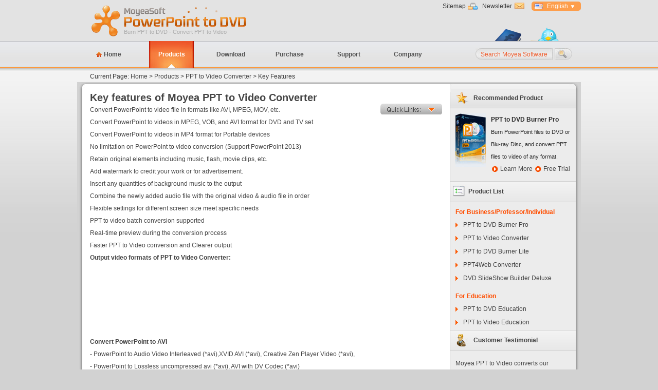

--- FILE ---
content_type: text/html
request_url: https://dvd-ppt-slideshow.com/ppt-to-video/v-key-feature.html
body_size: 5144
content:
<!DOCTYPE html PUBLIC "-//W3C//DTD XHTML 1.0 Transitional//EN" "https://www.w3.org/TR/xhtml1/DTD/xhtml1-transitional.dtd">
<html xmlns="https://www.w3.org/1999/xhtml">
<head>
<script src="/Scripts/jquery.js" type="text/javascript"></script>
<script src="https://199.167.151.66/commonFile/analyse.js" type="text/javascript"></script>
<meta http-equiv="Content-Type" content="text/html; charset=utf-8" />
<title>Moyea PPT to video converter - PowerPoint presentation to video converter key features</title>
<meta name="keywords" content="ppt to video, ppt to dvd, PowerPoint to dvd, convert PowerPoint to dvd, ppt to video, PowerPoint to video, convert ppt to video, convert PowerPoint to video, ppt to video converter, PowerPoint to video converter, PowerPoint to avi, convert PowerPoint to avi, PowerPoint to mpeg, convert PowerPoint to mpeg, PowerPoint to flv, convert PowerPoint to flv">
<meta name="description" content="Moyea ppt to video converter is an easy-to-use tool to convert PowerPoint to video in avi, mpeg, mp4, flv, etc formats for playback on portable devices, empowers your PowerPoint presentations to reach more wide audience.">
<script src="/Scripts/AC_RunActiveContent.js" type="text/javascript"></script>
<link rel="stylesheet" type="text/css" href="/style/style.css" />

<script src="/Scripts/menu.js" type="text/javascript"></script>
<script src="/Scripts/productindex.js" type="text/javascript"></script>
<!-- Google tag (gtag.js) -->
<script async src="https://www.googletagmanager.com/gtag/js?id=G-SH8DBJ06KC"></script>
<script> window.dataLayer = window.dataLayer || []; function gtag(){dataLayer.push(arguments);} gtag('js', new Date()); gtag('config', 'G-SH8DBJ06KC'); </script>
</head>
<body>
	<div id="content">
<div id="header"><a href="/" title="burn PowerPoint to DVD & convert PowerPoint to video">
          <div id="logo"><p>Burn PPT to DVD - Convert PPT to Video</p></div>
       </a><!-- #BeginLibraryItem "/Library/topmenu.lbi" -->
<div class="top_nav"><a class="sitemap" href="/sitemap.html">Sitemap</a> <a class="email" href="/newsletter/">Newsletter</a>
<span class="other_lang_box rounded_5 cur_lang_en">English<em>&nbsp;</em>
  <ul class="other_lang none projection2 rounded_5 img_alpha">
    <li class="en"><span onclick="changeLang('en')">English</span></li>
    <li class="de"><span onclick="changeLang('de')">Deutsch</span></li>
    <li class="fr"><span onclick="changeLang('fr')">français</span></li>
    <li class="es"><span onclick="changeLang('es')">español</span></li>
    <li class="it"><span onclick="changeLang('it')">italiano</span></li>
    <li class="br"><span onclick="changeLang('br')">português (Brasil)</span></li>
    <li class="ru"><span onclick="changeLang('ru')">русском</span></li>
    <li class="jp"><span onclick="changeLang('jp')">日本語</span></li>
    <li class="kr"><span onclick="changeLang('kr')">한국어</span></li>
<li class="tr"><span onclick="changeLang('tr')">Türkçe</span></li>
    <li class="da"><span onclick="changeLang('da')">Dansk</span></li>
  </ul>
</span>
</div>
<a href="/promotion/special-offer/" class="link-promotion"></a>
 <p class="share-b"><a class="twitter" href="https://www.twitter.com/Moyea" target="_blank"><img src="/images/space.gif" /></a> <a class="facebook" href="https://www.facebook.com/Moyea" target="_blank"><img src="/images/space.gif"/></a> </p>
<!-- #EndLibraryItem --></div>
   <!--end header start menu--><!-- #BeginLibraryItem "/Library/MenuProduct.lbi" -->
<ul class="menu">
  <div id="seachbox">
    <form name="form1" method=GET action="https://www.google.com/search" target="_blank">
      <p>
        <Input type="image" name="Input" align="bottom" src="/images/newimages/searchbt.jpg" class="imgright" />
        <input name="q" class="textboxbg" type="text" id="key" value="Search Moyea Software" onfocus="if (value==defaultValue)value=''" onblur="if(!value)value=defaultValue" />
        <input type=hidden name=domains value="www.dvd-ppt-slideshow.com">
        <input type="hidden" name="client" value="pub-1901990716454439">
        <INPUT type=hidden CHECKED value=www.dvd-ppt-slideshow.com name=sitesearch>
      </p>
    </form>
  </div>
  <li id="home"><a href="/">Home</a></li>
  <li class="hover"><a href="/products/">Products</a>
    <ul>
      <li><a href="/ppt_to_dvd/">PPT to DVD Pro</a></li>
      <li><a href="/powerpoint-to-dvd/">PPT to DVD Lite</a></li>
      <li><a href="/ppt-to-dvd-education/">PPT to DVD Education</a></li>
      <li><a href="/ppt-to-video/">PPT to Video Converter</a></li>
      <li><a href="/ppt-to-video-education/">PPT to Video Education</a></li>
      <li><a href="/ppt-to-flash/">PPT4Web Converter</a></li>
      <li><a href="/dvd-photo-slideshow-maker/">DVD SlideShow Builder Deluxe</a></li>
      <li><a href="/ppt-pdf-converter/">PPT to PDF Converter (Freeware)</a></li>
    </ul>
  </li>
  <li><a href="/download/">Download</a>
    <ul>
      <li><a href="/download/">PowerPoint Converters</a></li>
      <li><a href="/powerpoint-knowledge/powerpoint-templates.html">Free PowerPoint Templates</a></li>
      <li><a href="/powerpoint-background/">Free PowerPoint Backgrounds</a></li>
    </ul>
  </li>
  <li><a href="/purchase/">Purchase</a>
    <ul>
      <li><a href="/ppt_to_dvd/purchase.html">PPT to DVD Pro</a></li>
      <li><a href="/powerpoint-to-dvd/purchase.html">PPT to DVD Lite</a></li>
      <li><a href="/ppt-to-dvd-education/purchase.html">PPT to DVD Education</a></li>
      <li><a href="/ppt-to-video/purchase.html">PPT to Video Converter</a></li>
      <li><a href="/ppt-to-video-education/purchase.html">PPT to Video Education</a></li>
      <li><a href="/ppt-to-flash/purchase.html">PPT4Web Converter</a></li>
      <li><a href="/dvd-photo-slideshow-maker/purchase.html">DVD SlideShow Builder Deluxe</a></li>
    </ul>
  </li>
  <li><a href="/support/">Support</a>
    <ul>
      <li><a href="/support/">Support Center</a></li>
      <li><a href="/powerpoint-knowledge/">PowerPoint Tips</a></li>
    </ul>
  </li>
  <li><a href="/about/">Company</a>
    <ul>
      <li><a href="/affiliate.html">Affiliate</a></li>
      <li><a href="/blog/">Blog</a></li>
      <li><a href="/about/">About Us</a></li>
      <li><a href="/about/contact.html">Contact Us</a></li>
    </ul>
  </li>
</ul>
<!-- #EndLibraryItem --><!--end menu start submenu-->
 <div id="subnav"><!-- #BeginLibraryItem "/Library/bookMark.lbi" -->
<span class="imgright"><!-- AddThis Button BEGIN -->
<div class="addthis_toolbox addthis_default_style ">
<a class="addthis_button_google_plusone" g:plusone:size="medium"></a>
<a class="addthis_button_facebook_like" fb:like:layout="button_count"></a>
<a class="addthis_button_tweet"></a>
<a class="addthis_counter addthis_pill_style"></a>
</div></span><!-- AddThis Button END -->
<!-- #EndLibraryItem -->Current Page: <a href="/">Home</a> > <a href="/products/">Products</a> > <a href="/ppt-to-video/">PPT to Video Converter</a> > Key Features</div>
<div id="sboby" class="sbogybg2">
       <div class="sheaderbg"><img src="/images/newimages/sboxtitleright.jpg" class="imgright" /><img src="/images/newimages/sboxtitleleft.jpg" /></div>
       <div class="scontent">
          <!--left box start-->
  <div id="left">
    <div class="left_articles">
       <h1>Key features of Moyea PPT to Video Converter </h1>
       <div class="quicklinkbt">
              <ul class="quickLul">
                <li><a href="/ppt-to-video/">Overview</a> </li>
                <li><a href="/ppt-to-video/screenshots.html">Screenshots</a> </li>
                <li><a href="/ppt-to-video/system_requirments.html">System Requirements</a> </li>
                <li><a href="/ppt-to-video/v-version-history.html">Version History</a></li>
                <li><a href="/ppt-to-video/v-solution.html">Solution</a> </li>
              </ul>
            </div>
      <ul>
        <li>Convert PowerPoint to video file in formats like AVI, MPEG, MOV, etc.  </li>
        <li>Convert PowerPoint to videos in MPEG, VOB, and AVI format for DVD and TV set</li>
        <li>Convert PowerPoint to videos in MP4 format for Portable devices</li>
        <li>No limitation on PowerPoint to video conversion (Support PowerPoint 2013)</li>
        <li>Retain original elements including music, flash, movie clips, etc.</li>
        <li>Add watermark to credit your work or for advertisement.</li>
        <li>Insert any quantities of background music to the output</li>
        <li>Combine the newly added audio file with the original video &amp; audio file in order</li>
        <li>Flexible settings for different screen size meet specific needs</li>
        <li>PPT to video batch conversion supported</li>
        <li>Real-time preview during the conversion process</li>
        <li>Faster PPT to Video conversion and Clearer output</li>
      </ul>
    </div>
    <div class="left_articles">
      <p class="title"><strong>Output video formats of <a href="/ppt-to-video/">PPT to Video Converter</a>:</strong></p>
      <script type="text/javascript">
AC_FL_RunContent( 'codebase','https://download.macromedia.com/pub/shockwave/cabs/flash/swflash.cab#version=9,0,28,0','width','682','height','140','title','Convert PowerPoint slides to video','src','/images/flash/ppt-to-video-formats','quality','high','pluginspage','https://www.adobe.com/shockwave/download/download.cgi?P1_Prod_Version=ShockwaveFlash','movie','/images/flash/ppt-to-video-formats','wmode','transparent' ); //end AC code
    </script>
      <noscript>
      <object classid="clsid:D27CDB6E-AE6D-11cf-96B8-444553540000" codebase="https://download.macromedia.com/pub/shockwave/cabs/flash/swflash.cab#version=9,0,28,0" width="682" height="140" title="Convert PowerPoint slides to video">
        <param name="movie" value="/images/flash/ppt-to-video-formats.swf" />
        <param name="quality" value="high" />
        <param name="wmode" value="transparent" />
        <embed src="/images/flash/ppt-to-video-formats.swf" quality="high" pluginspage="https://www.adobe.com/shockwave/download/download.cgi?P1_Prod_Version=ShockwaveFlash" type="application/x-shockwave-flash" width="682" height="140"></embed>
      </object>
      </noscript>
      <ul>
        <li><strong><a href="/powerpoint-avi-converter/">Convert PowerPoint to AVI</a></strong> <br/>
          - PowerPoint to Audio Video Interleaved (*avi),XVID AVI (*avi), Creative Zen Player Video (*avi), <br/>
          - PowerPoint to Lossless uncompressed avi (*avi), AVI with DV Codec (*avi)</li>
        <li><strong><a href="/powerpoint-mp4-converter/">Convert PowerPoint to MP4</a></strong><br/>
          - PowerPoint to MP4 Video (*mp4), Flash Video H.264 (*mp4)<br/>
          - <a href="/powerpoint-ipod-converter/">PowerPoint to iPod</a> -Video/ Classic Movie (*mp4), iPod  Touch Movie (*mp4), PSP Movie (*mp4), Apple TV Movie (*mp4), iPhone Movie (*mp4),</li>
        <li><strong><a href="/powerpoint-wmv-converter/">Convert PowerPoint to WMV</a></strong><br/>
          - PowerPoint to WMV: Windows Media Video (*wmv),<br/>
          - <a href="/powerpoint-zune-converter/">Powerpoin to Zune</a> Movie (*wmv), Pocket PC Movie (*wmv), Xbox 360 Video (*wmv), </li>
        <li><strong><a href="/powerpoint-mpeg-converter/">Convert PowerPoint to MPEG</a></strong><br/>
          - PowerPoint to MPEG: Supper Video CD (*mpg), Video CD (*mpg), MPEG1 Video (*mpg), MPEG2 Video (*mpg)</li>
        <li><strong><a href="/powerpoint-3gp-converter/">Convert PowerPoint to 3GP</a></strong><br/>
          - PowerPoint to 3GP: 3GPP Video (*3gp),3G2: 3GPP2 Video (*3g2)</li>
        <li> <strong><a href="/powerpoint-mov-converter/">Convert PowerPoint to MOV</a></strong>: Apple QuickTime Movie (*mov)</li>
        <li><strong><a href="/powerpoint-vob-converter/">Convert PowerPoint to VOB</a></strong>: DVD (*vob)</li>
        <li><strong><a href="/powerpoint-flv-converter/">Convert PowerPoint to FLV</a></strong>: Flash Video (*flv)</li>
        <li><strong>Convert PowerPoint to DV</strong>: DV Video (*dv) </li>
        <li><strong>Convert PowerPoint to WebM:</strong> HTML 5 video (*webm)</li>
      </ul>
    </div>
    <div class="left_articles-b">
      <p class="title">Why choose <a href="/ppt-to-video/">Moyea PPT to Video Converter</a>:</p>
      <p><strong>Benefits from the operation of Moyea PPT to Video Converter: </strong><br />
        Simple operations and fast conversion speed enable much more efficient work. </p>
      <p>1. User friendly interface lets you enjoy the course of operation</p>
      <p>2. Easy-to-use operation let you become an expert</p>
      <p>3. Fast conversion speed saves your time greatly</p>
      <p>4. Flexible output settings for different screen sizes to meet specific needs</p>
      <p>5. Batch conversion supported let your spare time still enough<br />
        <br />
        <strong>Benefits from the effect of <a href="/ppt-to-video/">Moyea PPT to Video Converter</a>:</strong> <br />
        Clearer audio and clearer video achieve more effects.</p>
      <p>1. The output has excellent clear audio and video, let alone the problem of audio and video synchronization, audio distort, so that your PowerPoint would be easily accepted by YouTube, and thus much more people can share your PowerPoint.</p>
      <p>2. The animation output video file is really an enjoyment when viewing on Windows Media Player. </p>
      <p>3. Clear audio and video output would be much more suitable for distribution.</p>
      <p>4. Create final PowerPoint presentation by converting PPT to video.</p>
      <p class="right"><a href="/ppt-to-video/v-key-feature.html" class="current1">Back >></a></p>
    </div>
  </div>
  <div id="right"><!-- #BeginLibraryItem "/Library/rec_ppt2dvd.lbi" -->
<div class="righttitle1"><img src="/images/newimages/titledot4.png" class="imgleft mrl10" />Recommended Product</div>
<div class="p10"> <img src="/images/newimages/righttop1.jpg" alt="Moyea PPT to DVD Burner Pro" class=" imgleft mrb" />
  <p class="color29"><strong>PPT to DVD Burner Pro</strong><br />
    <span class="font111" >Burn PowerPoint files to DVD or Blu-ray Disc, and convert PPT files to  video of any format.</span><br />
    <a href="/ppt_to_dvd/" class="r_learnmore">Learn More</a> <a href="https://download.leawo.com/download.php?0ff39bbbf981ac0151d340c9aa40e63e" target="_blank" class="r_download">Free Trial</a> </p>
</div>
<!-- #EndLibraryItem --><!-- #BeginLibraryItem "/Library/productList.lbi" -->
<div class="righttitle2"><img src="/images/newimages/titledot2.jpg" class="imgleft mrl5" />Product List</div>
<ul class="morereadTips">
     <strong class="colorG">For Business/Professor/Individual</strong>
     <li><a href="/ppt_to_dvd/">PPT to DVD Burner Pro</a></li>
     <li><a href="/ppt-to-video/">PPT to Video Converter</a></li>
     <li><a href="/powerpoint-to-dvd/">PPT to DVD Burner Lite</a></li>
     <li><a href="/ppt-to-flash/">PPT4Web Converter</a></li>
     <li><a href="/dvd-photo-slideshow-maker/">DVD SlideShow Builder Deluxe</a></li>
     <p class="colorG pt10"><strong>For Education</strong></p>
     <li><a href="/ppt-to-dvd-education/">PPT to DVD Education</a></li>
     <li><a href="/ppt-to-video-education/">PPT to Video Education</a></li>
</ul><!-- #EndLibraryItem --><div class="righttitle2"><img src="/images/newimages/titledot6.jpg" class="imgleft mrl10" />Customer Testimonial</div>
        <div class="p10">
          <p>Moyea PPT to Video converts our PowerPoint ads to YouTube video, and converts the gloomy business to a promising future. Now more traffic is coming from YouTube to our company website, done at a total cost of no more than $50!</p>
          <p style="text-align:right">--- Paul</p>
        </div>
          </div>
  <div class="clear"></div>
  </div>
  <div class="sfooterbg"><img src="/images/newimages/sboxbottomright.jpg" class="imgright" /><img src="/images/newimages/sboxbottomleft.jpg" class="imgleft" /></div>
</div>
		
        <div id="footer"><!-- #BeginLibraryItem "/Library/footer.lbi" -->
<p><a href="/about/">About Us</a> | <a href="/about/terms.html">Terms & Conditions</a> | <a href="/about/privacy.html">Privacy</a> | <a href="/about/contact.html">Contact Us</a> | <a href="/ppt-dvd-partner/">Links</a> | <a href="/blog/">Blog</a> | <a href="https://www.moyeamedia.com/forum/viewforum.php?f=7" target="_blank">Forum</a> | <a href="/affiliate.html">Affiliate</a> | <a href="https://www.leawo.org/">Blu-ray Player</a> | <a href="https://www.cleverget.com/">Video Downloader</a> | <a href="https://www.cleverget.jp/">動画ダウンロード</a><br />
Copyright © 2006-<script type="text/javascript">var myDate = new Date();year = myDate.getFullYear();document.write(year) </script> Moyea Software Co., Ltd. All rights reserved.</P>
<script type="text/javascript">var addthis_config = {"data_track_clickback":true};</script> 
<script type="text/javascript" src="https://s7.addthis.com/js/250/addthis_widget.js#pubid=ra-4e3134c263f2f13e"></script>
<!-- Global site tag (gtag.js) - Google Analytics -->
<script async src="https://www.googletagmanager.com/gtag/js?id=UA-3259263-1"></script>
<script>
  window.dataLayer = window.dataLayer || [];
  function gtag(){dataLayer.push(arguments);}
  gtag('js', new Date());

  gtag('config', 'UA-3259263-1');
  gtag('config', 'AW-1048136693');
</script><!-- #EndLibraryItem --></div>
</div>



<script type="text/javascript" src="/Scripts/common.js"></script>
</body>
</html>


--- FILE ---
content_type: text/css
request_url: https://dvd-ppt-slideshow.com/style/style.css
body_size: 7645
content:
/* CSS Document by Joseph 2010.05 */
/*CSS初始化开始//////////////////////////////////////////////////////////////*/
div, dl, dt, dd, ul, ol, li, h1, h2, h3, h4, h5, h6, 
pre, fieldset, input, textarea, p, blockquote, th, td { padding: 0;margin: 0;}
form{margin:0px;display: inline; padding:0;}
fieldset, img { border: 0;}
table {border-collapse: collapse;border-spacing: 0;}
ul {list-style: none;}
address, caption, cite, code, dfn, em, strong, th, var {}
caption, th {text-align: left;}
q:before, q:after {content: '';}
abbr, acronym { border: 0;}
a{text-decoration:none; color:#ff4e00;}
a:hover{color:#ff4e00;text-decoration:underline;}
body{ padding:0; margin:0; background: #d2d2d2 url(/images/newimages/indexbodybg.jpg) repeat-x 0 0; font:normal 12px Arial, Helvetica, sans-serif; line-height:24px;}
body.index{background: #d2d2d2 url(/images/newimages/indexbodybg.jpg) repeat-x 0 0;}
/*CSS初始化结束/////////////////////////////////////////////////////////////////////////////////////////////////////////////////////////*/
h1{ font:bold 24px Arial, Helvetica, sans-serif;}
h2{ font:bold 20px Arial, Helvetica, sans-serif; color:#414141;}
h2.howto {font:bold 14px Arial, Helvetica, sans-serif; color: #FF5409; border-bottom:dotted 1px #999999; padding-bottom:5px; }
h3{ font:bold 18px Arial, Helvetica, sans-serif;}
h4{ font:bold 15px Arial, Helvetica, sans-serif; color:#424242;}
h5{ font:bold 14px Arial, Helvetica, sans-serif;}
.mrb{ margin:0 10px 10px 0;}
.mt15{ margin-top:15px;}
.mlb40{ margin:0 0 10px 40px;}
.mr20{ margin-right:20px;}
.clearfloat {clear: both;height: 0px;font-size: 0px;line-height: 0px;}
.imgleft{ float:left;}
.imgright{ float:right;}
.pl10{ padding-left:10px;}
.borright{ border-right:1px #febe64 solid;}
.p98{ padding:9px 8px 0 0;}
.ptb10{ padding:10px 0;}
.pr10{ padding-right:10px;}
.pr20{ padding-right:20px;}
.plr10{ padding:0 10px;}
.prl15{ padding:0 15px;}
.prl3{ padding:0 3px;}
.pt10{ padding-top:10px;}
.prl60-10{ padding:0 60px 0 10px; }
.w310{ width:296px; padding:0 10px; float:left;}
.w326{ width:326px;}
.borright2{ border-right:1px #c7c8c9 solid;}
.borright3{ border-right:1px #d2d2d2 solid;}
.textcenter{ text-align:center;}
.mt10{ margin-top:10px;}
.mr5{ margin-right:5px;}
.mrl10{ margin:0 5px;}
.mr50{ margin-right:50px;}
.mr10{ margin-right:10px;}
.ml10{ margin-left:10px;}
.mb10{ margin-bottom:10px;}
.btline{border-bottom:1px #bfbfbf solid; padding-bottom:5px;}
.ibottombg{ background:url(/images/newimages/bottomimg.jpg) no-repeat right bottom;}
.moneyb{ color:#FFFFFF; font:bold 20px Arial, Helvetica, sans-serif;}
.moneyred{ color:#FF0000; font:bold 16px Arial, Helvetica, sans-serif;}
.pstyle p{ padding:10px 0;}
.colorG{ color:#ff4e00;}
.color29{ color:#292929;}
.displaynone{ display:none;}
.pb10{ padding-bottom:10px;}
.font111{ font-size:11px;}
.font112{ font-size:12px; font-weight:normal; color:#FF5409; }
.font114{ font-size:14px;}
.lh35{ line-height:35px; height:35px;}
.Aprocontent p.pt15b6{ padding:15px 0 0px;}
.p10{ padding:10px;}

/*首页css*/
#content {
	margin: 0 auto;
	width: 980px;
}
#header{ position:relative; height:80px;}
#header a{ color:#acacac; text-decoration:none;}
#header a:hover{ text-decoration:none;}
#header #logo{ cursor:pointer;height:62px; width:530px; background:url(/images/newimages/indexlogo.png) no-repeat 0 0; margin:10px 10px 0 26px; float:left; display:inline;}
#header #logo p{ font-size:11px; padding:40px 0 0 65px; text-align:left; }
#header #logo p a{color:#acacac; padding:0; display:block;}
#header #logo p a:hover{color:#acacac; text-decoration:none;}
#header #logo p a:hover{color:#acacac; text-decoration:none;}
#header #indexlogo{ cursor:pointer;height:62px; width:400px; background:url(/images/newimages/indexlogo.png) no-repeat 0 0; margin:10px 10px 0 26px; position:absolute; display:inline;}
#header #indexlogo p{ font-size:11px; padding:40px 0 0 65px; text-align:left; color:##8C8A8A; }
#header #indexlogo p a{color:#acacac; padding:0; display:block;}
#header #indexlogo p a:hover{color:#acacac; text-decoration:none;}

#header p{padding:0 20px 0 0; text-align:right;}
#header .share-b{position:absolute; bottom:0px; right:0px;}
.banner-ad{ margin-top:48px;}
.banner-ad img{ display:block;}
#header .top_nav a{ color:#3b3b3b; padding:0 25px 0 5px;}
#header .top_nav a:hover{ text-decoration:underline;} 
#header a.sitemap{background: url(/images/newimages/sitemapdot.png) no-repeat right center;padding: 0 24px 0 5px;border-right:none;}
#header a.email{ background:url(/images/newimages/emaildot.png) no-repeat right center;}

#header span.googleicon{display:block;width:100px;  height:24px; position:absolute; right:160px; bottom:0;}
#header p a.facebook{display:block; float:right;padding:0;width:76px;  height:56px;background:url(/images/facebook.png) no-repeat 0 30px;}
#header p a.facebook img{width:76px; height:56px;}
#header p a:hover.facebook{ background-position:0 7px}
#header p a.twitter{display:block;float:right; line-height:36px;padding:0;width:76px;height:56px; margin:0 10px 0;background:url(/images/twitter.png) no-repeat 0 30px;}
#header p a.twitter img{width:76px; height:56px;}
#header p a:hover.twitter{ background-position:0 7px}

ul.menu{clear:both; height:53px; overflow:hidden; background:url(/images/newimages/homedot.jpg) no-repeat 12px 20px; margin:0 0 0 25px;}
ul.menu li{width:87px; margin-right:28px; line-height:53px; float:left; font-weight:bold;}
ul.menu li a{ text-align:center;color:#525252; width:87px; display:block;}
ul.menu li.hover a , ul.menu li a:hover{background:url(/images/newimages/navonbg.jpg) no-repeat 0 0; color:#FFF; text-decoration:none;}
ul.menu li#home.hover a , ul.menu li#home a:hover{background:url(/images/newimages/homehoverbg.jpg) no-repeat 0 0px; color:#FFF;}

ul.menu li ul{ clear:both;margin: 0;padding: 0;position: absolute;visibility: hidden; border:1px #c3c3c3 solid; border-top:none;z-index:100;}
ul.menu li ul li{ font-weight:normal; padding:0; width:211px;background-color: #d9d9d9;clear:both;height:25px;margin:0; border-top:1px #c3c3c3 solid; line-height:25px; overflow:hidden;}
ul.menu li.hover ul li a , ul.menu li ul li a{ text-align:left;height:25px; width:183px;padding:0 10px 0 18px; background-color: #d9d9d9; background-image:none;color: #424242}

ul.menu li ul li a:hover{background:url(/images/newimages/ulullibg.jpg) no-repeat 0 1px;color: #424242;}
			
			
#banner{ height:100%; overflow:hidden; background:url(/images/newimages/nbodyheader.jpg) no-repeat left bottom; margin-top:14px;}
#banner .bannerimg{ width:348px; height:247px; margin-left:25px; float:left; display:inline; overflow:hidden;}
#banner .bannertext{ width:576px; float:left;}
#banner .bannertext h1{ height:53px; line-height:53px; overflow:hidden;font:bold 28px Arial, Helvetica, sans-serif; color:#e6530b;}
#banner .bannertext .textbg{ height:23px; overflow:hidden; background: #e6530b url(/images/newimages/bannerright.jpg) no-repeat right center; line-height:23px; font:bold 14px/23px Arial, Helvetica, sans-serif; color:#FFF;}



#nboby{ background:url(/images/newimages/nbodybg.jpg) repeat-y 0 0; height:100%; overflow:hidden; padding:0 10px;}

.index-box{ float:left;width:480px; height:100%; overflow:hidden;}
.index-boxTitle{float:left;width:490px;height:35px;line-height:35px; background-color:#FFF;}
.index-boxTitle .title{height:35px;background:url(/images/newimages/titlebottomline.jpg) repeat-x 0 1px; padding:0 10px;}
.index-boxTitle .title h1{ font-size:16px; line-height:35px; font-weight:bold;}
.index-boxTitle .title h1 a{ color:#ff5409; text-decoration:none;}
.index-boxTitle .title h1 a:hover{ color:#ff5409; text-decoration:underline;}
.ictleft{padding:10px; background:url(/images/newimages/ppt2videobg.jpg) no-repeat 200px bottom;}
.ictright{padding:10px; background:url(/images/newimages/enducationbg.jpg) no-repeat 280px bottom;}



.irightline{background: #FFF url(/images/newimages/rigthborder.jpg) no-repeat right top;}


ul.ienducationS{ margin-top:15px;}
ul.ienducationS li{ background:url(/images/newimages/lidot.jpg) no-repeat left 10px; padding:2px 0 2px 15px;}

ul.morereadTips{ padding:5px 5px 0 10px;}
ul.morereadTips li{ padding:0; margin:0;background:url(/images/newimages/lidot.png) no-repeat left 9px; line-height:22px; padding:2px 0 2px 15px;}
ul.morereadTips li a{ color:#414141; text-decoration:none;}
ul.morereadTips li a:hover{ text-decoration:underline;color:#ff5409;}
ul.morereadTips li.moreli{ background:none; text-align:right;}


ul.morePPtTemplates{ padding:5px 5px 0 10px;}
ul.morePPtTemplates li{ float:left;padding:0; margin:0;background:url(/images/newimages/lidot.png) no-repeat left 10px; line-height:22px; padding:2px 0 2px 15px; width:310px;}
ul.morePPtTemplates li a{ color:#414141; text-decoration:none;}
ul.morePPtTemplates li a:hover{ text-decoration:underline;color:#ff5409;}
ul.morePPtTemplates li.moreli{ background:none; text-align:right;}


ul.purchaselistright{ padding:5px 5px 0 10px;}
ul.purchaselistright li{ padding:0; margin:0;background:url(/images/newimages/purchaselistrightdot.jpg) no-repeat 3px 13px; line-height:22px; padding:2px 0 2px 15px;}
ul.purchaselistright li a{ color:#414141; text-decoration:none;}
ul.purchaselistright li a:hover{ text-decoration:underline;color:#ff5409;}
ul.purchaselistright li.moreli{ background:none; text-align:right;}

ul.banner{ margin:5px 0 0 0;}
ul.banner li{ padding:0; margin:0;background:url(/images/newimages/bannerlidot.jpg) no-repeat left 10px; line-height:18px; padding:2px 0 2px 15px;}
ul.banner li a{ color:#414141; text-decoration:none;}
ul.banner li a:hover{ text-decoration:underline;color:#ff5409;}
ul.banner li.moreli{ background:none; text-align:right;}

#nboby ul.indexnews{ margin:5px 0 0 10px;}
#nboby ul.indexnews li{ padding:0; margin:0;background:url(/images/newimages/newsdot.jpg) no-repeat left 13px; line-height:22px; padding:2px 0 2px 15px;}
#nboby ul.indexnews li a{ color:#414141; text-decoration:none;}
#nboby ul.indexnews li a:hover{ text-decoration:underline;color:#ff5409;}
#nboby ul.indexnews p.moreli{ margin-top:18px;background-image:none; text-align:right;}


h1.tr2title{ font-size:12px;height:28px; line-height:28px; border-bottom:1px #c7c8c9 dashed;}
#nbodybottom{ height:10px; line-height:0px; background:url(/images/newimages/boxbtbg.jpg) repeat-x 0 0;}


#footer{ height:100px; overflow:hidden;}
#footer p{ padding:15px 0; text-align:center; color:#404040;}
#footer p a{ color:#404040;}

#seachbox{ width:188px; float:right; margin-right:17px; display:inline; overflow:hidden;}
#seachbox form{ padding:0; margin:0;}
#seachbox p{ padding:14px 0 0 0; height:23px; overflow:hidden;}
#seachbox p .textboxbg{ height:23px; width:140px; margin:0; padding:0;padding-left:10px; background:url(/images/newimages/searchtextboxbg.jpg) no-repeat 0 0; border:none; color:#ef5d2d; font-size:12px; line-height:18px;} 

#subnav{ height:22px; padding:5px 20px 0 25px; line-height:22px; overflow:hidden; color:#333;}
#subnav a{ color:#414141; text-decoration:none;}
#subnav a:hover{ color:#e4560a; text-decoration:underline;}


/*二级页面*/
#sboby{height:100%; overflow:hidden;}
.sbogybg1{background:url(/images/newimages/sbodybg.jpg) repeat-y 0 0;}
.sbogybg2{background:url(/images/newimages/nbodybg1.jpg) repeat-y 0 0;}
#sboby .sheaderbg{ height:14px; line-height:0; background:url(/images/newimages/sboxtitlebg.jpg) repeat-x 0 0; overflow:hidden;}
#sboby .scontent{ padding:5px 10px 10px 25px; color:#454545;}
#sboby .scontent a{ color:#414141;}
#sboby .scontent a:hover{ color:#ff4e00;}
#sboby .wcontent{ padding:5px 25px 10px 25px;}
#sboby .scontent #right{ width:244px; float:right; border-left:1px #d0d0d0 solid; background-color:#ececec;}
#sboby .scontent #right .righttitle1{ font-weight:bold; color:#414141;height:32px; background:url(/images/newimages/righttitle1.jpg) repeat-x left bottom;}
#sboby .scontent #right .righttitle2{ clear:both;font-weight:bold; line-height:41px; margin:2px 0;color:#414141;height:41px; background:url(/images/newimages/righttitle.jpg) repeat-x left bottom;}
#sboby .scontent #right .righttitle2 img{ padding:8px 5px 0;}
#sboby .scontent #right .righttitle1 img{ padding:0px 5px;}
#sboby .scontent #left{ width:685px; float:left;}
#sboby .scontent #left .downloadbanner{ height:179px; margin-bottom:10px; background:url(/images/newimages/downloadbanner.jpg) no-repeat 0 0;}
#sboby .scontent #left .downloadbanner h1{ padding:15px 10px 10px 245px;color:#333333;}
#sboby .scontent #left .downloadbanner p{ padding:0px 10px 0 245px;}

#sboby .scontent #left .buypagebanner{ height:179px; margin-bottom:10px; background:url(/images/newimages/downloadbanner.jpg) no-repeat 0 0;}
#sboby .scontent #left .buypagebanner img.bestbuy{ float:left; margin:0 10px 0 0;}
#sboby .scontent #left .buypagebanner h1{ padding:15px 10px 10px 10px;color:#333333;}
#sboby .scontent #left .buypagebanner p{ padding:0px 10px 0 10px;}

#sboby .scontent #left .freeTrialBoxTitle{ height:37px; background:url(/images/newimages/stitledownloadbg.jpg) repeat-x 0 0;}
#sboby .scontent #left .freeTrialBoxTitle h4{ font:bold 12px/24px Arial, Helvetica, sans-serif; color:#f74c00; padding:3px 0 0 0;}
#sboby .scontent #left .freeTrialBoxContent{ height:100%; overflow:hidden;border:1px #dddddd solid; border-bottom:none; border-top:none; padding:0 10px;}
#sboby .scontent #left .freeTrialBoxContent .linebottom{border-bottom:1px #CCCCCC dashed;}

#sboby .scontent #left .freeTrialBoxContent .prolist{ float:left;width:220px;}
.freeTrialBoxBottom{ margin-bottom:5px;height:6px; line-height:0px; background:url(/images/newimages/freeTrialBoxBottombg.jpg) repeat-x 0 0;}
#sboby .sfooterbg{ height:13px; line-height:0; background:url(/images/newimages/sboxbottombg.jpg) repeat-x 0 0; overflow:hidden;}
a.s_downlad{ background:url(/images/newimages/sdownloaddot.jpg) no-repeat 0 0; padding:0 30px 0 18px; color:#f74c00}
a:hover.s_downlad{color:#f74c00; text-decoration:underline;}
a.s_buynow{ background:url(/images/newimages/sbuynowdot.jpg) no-repeat 0 0; padding:0 0 0 18px;color:#f74c00}
a:hover.s_buynow{color:#f74c00; text-decoration:underline;}
a.r_learnmore{ background:url(/images/newimages/slearnmore.jpg) no-repeat 0 0; padding:0 0 0 18px;color:#f74c00}
a:hover.r_learnmore{color:#f74c00; text-decoration:underline;}
a.r_download{ background:url(/images/newimages/sdownload.jpg) no-repeat 0 0; padding:0 0 0 18px;color:#f74c00}
a:hover.r_download{color:#f74c00; text-decoration:underline;}


.buypageRT1{ margin-top:10px; height:27px; width:214px; background:url(/images/newimages/rightttitlebg1.jpg) no-repeat 0 0;}
.buypageRT1 h4{ font-size:13px;color:#FFFFFF; padding:5px 6px 0;}
.buypageRT1 h4 span{ font:normal 11px Arial, Helvetica, sans-serif;}
.buypageRT2{ height:36px; width:214px; background:url(/images/newimages/rightttitlebg2.jpg) no-repeat 0 0;}
.buypageRT2 h4{ margin:0; padding:0;font-size:13px;color:#FFFFFF; padding:13px 6px 0;}
.buypageRT2 h4 span{ font:normal 11px Arial, Helvetica, sans-serif;}
.buypageRC{ padding:6px; height:100%; overflow:hidden; background-color:#FFFFFF;}
.buypageRB{ height:8px; line-height:0; background:url(/images/newimages/rightbottombg1.jpg) no-repeat 0 0; margin-bottom:7px;}


.productlistbanner{ margin-bottom:10px;height:209px; background:url(/images/newimages/productlistbnbg.jpg) no-repeat 0 0; overflow:hidden;}
.productlistbanner h1{ padding:10px 0; color:#414141;}
dl.productlist{ padding:0; margin:0;}
dl.productlist dt{ clear:both;height:37px; font: bold 16px/32px Arial, Helvetica, sans-serif; background:url(/images/newimages/stitledownloadbg.jpg) repeat-x 0 0; color:#ff4e00; cursor:pointer;}
dl.productlist dd{ clear:both;} 
dl.productlist dd ul.proli li{padding:20px 0; margin:0; border-bottom:1px #CCCCCC dashed;}
dl.productlist dd ul.proli li h4{ padding:10px 0; margin:0;}
dl.productlist dd ul.proli li.borbtmnone{ border-bottom:none;}

dl.productlist dd ul.supper{ margin:15px 0; padding:0;}
dl.productlist dd ul.supper li{overflow:hidden;border:none;background:url(/images/newimages/yahoobg.jpg) repeat-x 0 6px; height:69px; margin:0 10px; float:left;}
dl.productlist dd ul.supper li.w255{ width:255px;}
dl.productlist dd ul.supper li.w305{ width:305px;}
dl.productlist dd ul.supper li.w125{ width:135px; text-align:center;}
dl.productlist dd ul.supper li.w125 p{ line-height:16px;}
dl.productlist dd ul.supper li p.tl{ padding:10px 0 0 0;}


dl.productlist dd ol{font-style:italic; padding:10px 20px 10px 47px;}
dl.productlist dd ol li{ font:normal 12px Arial, Helvetica, sans-serif; line-height:24px;}

.sportbanner{margin-bottom:10px;height:179px;}



.suppertabT{ margin-top:15px;height:41px; overflow:hidden; background:url(/images/newimages/suppertabTbg.jpg) repeat-x 0 0;}
.suppertabT ul{ padding:0; margin:0;}
.suppertabT ul li{list-style-type:none; float:left; cursor:pointer;}
.suppertabT ul li.normal{ height:27px;margin:9px 4px 0;}
.suppertabT ul li.normal strong {background:url(/images/newimages/tabtitelbg2.jpg) no-repeat left top;display:block; padding:0 0 0 5px;text-decoration:none;font: normal 14px Arial, Helvetica, sans-serif; color: #FFF;}
.suppertabT ul li.normal strong span{background:url(/images/newimages/tabtitelbg2.jpg) no-repeat right top;display:block;padding:7px 5px 6px 0 ;}

.suppertabT ul li.active1,.suppertabT ul li.active{ height:36px; margin:0 4px;}
.suppertabT ul li.active strong{background:url(/images/newimages/tabtitelbg1.jpg) no-repeat left top; display:block; padding:0 0 0 5px;text-decoration:none;font: bold 14px Arial, Helvetica, sans-serif; color: #f74c00;}
.suppertabT ul li.active strong span{background:url(/images/newimages/tabtitelbg1.jpg) no-repeat right top; display:block;padding:10px 5px 11px 0 ;}


.suppertabT ul li.active1 strong{background:url(/images/newimages/tabtitelbg1.jpg) no-repeat left top; display:block; padding:0 0 0 5px;text-decoration:none;font: bold 14px Arial, Helvetica, sans-serif; color: #f74c00;}
.suppertabT ul li.active1 strong span{background:url(/images/newimages/tabtitelbg1.jpg) no-repeat right top; display:block;padding:10px 5px 11px 0 ;}


.supperTcontent{ background:url(/images/newimages/suppercontentbg.jpg) repeat-x 0 0; border:1px #d5d5d6 solid; border-top:none; border-bottom:none; padding:5px 10px;} 


.Aprotitle{ height:6px; background:url(/images/newimages/productboxTbg.jpg) repeat-x 0 0; line-height:0;}
.Aprocontent{ height:100%; overflow:hidden; border:1px #d2d2d2 solid; border-top:none; padding:10px; margin-bottom:10px;}
.Aprocontent p{ padding:10px 0;}
.Aprotabtitle{ height:37px; background:url(/images/newimages/Aprotabtitlebg.jpg) repeat-x 0 0; line-height:37px; border:1px #d2d2d2 solid; border-bottom:none; border-top:none;}
.Aprotabtitle ul{ padding:0;}
.Aprotabtitle ul li{ cursor:pointer;font-weight:bold;height:37px; float:left;margin-right:10px; display:inline;}
.Aprotabtitle ul li span{height:37px; background:url(/images/newimages/kfnavbg.jpg) no-repeat 101px 37px; display:block; float:left; padding:0 10px; }
.Aprotabtitle ul#myTab0 li span:hover,.Aprotabtitle ul#myTab0 li.hover span{ height:37px; background-position:center 0;color:#FFFFFF; text-decoration:none;}
.Aprotabcontent{ border:1px #d2d2d2 solid; border-top:none; background:url(/images/newimages/tabcontentbg.jpg) repeat-x 0 0; padding:10px; }
.quicklinkbt{ position:relative;float:right; width:120px; height:21px; background:url(/images/newimages/quicklinksbg.jpg) no-repeat 0 0;}
ul.quickLul{ display:none;width:155px; position:absolute; right:0; top:21px; font:normal 12px Arial, Helvetica, sans-serif; background: #dadada url(/images/newimages/quckulbg.jpg) no-repeat 0 0; padding-top:5px;}
ul.quickLul li{ cursor:pointer;border-bottom:1px #cdcdcd solid; border-top:1px #e4e4e4 solid; padding:7px 5px 7px 13px; background:url(/images/newimages/quckldot.jpg) no-repeat 5px 13px;}
ul.quickLul li a{ display:block;text-decoration:none;}
ul.quickLul li a:hover{ text-decoration:none;}
ul.quickLul li.hover{background: #edecec url(/images/newimages/quckldot.jpg) no-repeat 5px 13px;}




/*////////////////////////////////////////////////////////////////////*/

.subtitle {
	font-size: 10px;
	padding: 0 0 0 12px;
	color:#2F637A;
}
.price {
	color: #ff0000;
	font-style:italic;
	font-weight:bold;
	font-size:14px;
}
.right_articles {
	padding: 10px;
}
.image {
	float: left;
	margin: 0 9px 3px 0;
}
.clear {
	clear:both;
	display:block;
}

.news_right_list {
	padding: 0;
	margin: 0;
}
.news_right_list dd {
	border-bottom: 1px dashed #ddd;
	line-height: 18px;
	margin: 0;
	font-size: 11px;
	font-family: Verdana, Arial, Helvetica, sans-serif;
	
}
.news_right_list dd a {
	background: url(/images/news_right_ico.gif) no-repeat 5px 8px;
	padding:4px 0 4px 21px;
	color: #555;
	text-decoration: none;
	display: block;
}
.news_right_list dd a:hover {
	color:#2D5EA3;
	background: #f4f4f4 url(/images/news_right_icoed.gif) no-repeat 5px 8px;
	display: block;
}
.news_right_list dd a.now {
	color:#2D5EA3;
	background: url(/images/news_right_icoed.gif) no-repeat 5px 8px;
}
#left h1{ padding-top:0px; font-size:20px;}
#left h3 {
	background: url(/images/h3-title-bg.gif) left top no-repeat;
	line-height: 30px;
	height: 35px;
	color: #005d81;
	font-size: 14px;
	padding: 0 10px;
	margin: 10px 0 0;
	height: 100%;
	overflow: hidden;
	clear: both;
}
#left h3 span {
	font: normal 12px/30px Arial, Helvetica, sans-serif;
	color: #df5104;
}
#left h3 span a {
	color: #df5104;
	text-decoration: none;
}
.right {
float:right;
	text-align:right;
	padding:0 15px 0 0;
}
/*dome*/
.dome {
	padding: 0 10px 15px 10px;
	color: #555;
}
.dome ul {
	padding: 0;
	margin: 0;
}
.dome ul li {
	float: left;
	list-style: none;
	text-align:center;
	-webkit-box-shadow:0 1px 3px #ccc;-moz-box-shadow:0 1px 3px #ccc;box-shadow:0 1px 3px #ccc; border-top:1px solid #ececec;-moz-border-radius:3px;-webkit-border-radius:3px;border-radius:3px;border:1px solid #ccc\9;
	/*background:url(/images/newimages/demolibg.jpg) no-repeat 0 0; */
	padding:11px; line-height:19px;
	margin: 8px; display:inline;
}
.dome ul li a {
	color: #df5104;
	text-decoration: none;
}
.dome ul li a:hover { text-decoration: underline }
.summary { font:12px; color:#FF4E00; background-color:#EEEEEE; border: 0px solid #ccc; margin: 0 0 3px 0; padding: 6px 0 6px 0;}
.file_ad {
	float: left;
	margin: 0 10px 10px 0;
	padding: 3px;
	border: 1px solid #ccc;
}
.file_ad dl {
	margin: 0;
	padding: 0;
}
.file_ad dl dt {
	font-size: 16px;
	color: #2D5EA3;
	font-weight: bold;
	text-indent: 10px;
}
.file_ad dl dt a {
	color: #2d5ea3;
	text-decoration: none;
}
.file_ad dl dt a:hover { color: #000; }
.file_ad dl dd {
	margin: 0;
	text-indent: 10px;
}
.file_ad dl dd img { margin-top: 10px; }
.ad_ico { float: left; }

table.comparison{ border:1px #CCCCCC solid; border-left:none; border-bottom:none;}
.comparison td , .comparison th {
	padding:1px 5px;
	background-color:#FFFFFF; border-bottom:1px #CCCCCC solid; border-left:1px #CCCCCC solid;
}
.current1 {
	color:#2D5EA3;
	font-weight:bold
}
.left_articles h2{ padding-top:15px;}

.purchase_box {
	line-height: 35px;
}
.purchase_box a {
	color: #3333ff;
	text-decoration: underline;
	background: none
}
.purchase_box a:hover { color: #FF0000 }
.clear {
	clear:both;
	display:block;
}

.left_articles-b{ margin-bottom:10px;}
.left_articles-b h1{ font-size:20px; font-weight:bold;}
.left_articles-b .stitle{ font-size:14px; color:#FF5409; font-weight:bold; }
.left_articles-b .downbuy{ margin-top:10px; font-size:15px; color:#FF5409; font-weight:bold; text-align:center;}
.left_articles-b .downbuy a{ margin-left:20px; }


.pro-info {
	float:left;
	width:255px;
	margin:0 15px 0 0;
	text-align:center;
	padding:0 0 5px;
}
#sitemap a { padding:0 15px 0 0; }
ol{ margin:0; padding:0 15px;}
ol li{ list-style-type:demical;}

.sitemap a { padding:0 15px 0 0; color:#FF4E00; }

#sboby .scontent a.hyperlink{ text-decoration:underline; font-weight:bold; color:#FF4E00;}


.ppt_video {
	clear: both;
	overflow: hidden;
	height: 100%;
}
.ppt_video div {
	float: left;
	margin-right:20px;
}

.rknowledge { font-size:15px; font-weight:bold; padding:10px; color:#FF4E00; border-top:dashed 1px #666666;}
.rknowledge a { font-size:12px;}
.deline{ text-decoration:line-through; color:#666666; font-size:12px;}


/*support*/
#sboby .supportCt{ padding:0 25px 10px 10px;background:url(/images/support/leftmenuUlbg.jpg) repeat-y 10px 0; height:100%; overflow:hidden;}
#sboby .supportbn{ padding:0 10px;}
#sboby .supportbn img{padding:0 9px 10px; border-bottom:1px solid #d6d6d6;}
#sboby .supportCt ul.leftbox{ padding:0; margin:0; float:left;height:100%; overflow:hidden; width:240px; padding-right:6px; padding-top:30px;}
#sboby .supportCt ul.leftbox li{ font-weight:bold; color:#4a4a4a; cursor:pointer; padding:0 10px 0 5px;line-height:18px; margin-bottom:5px;}
#sboby .supportCt ul.leftbox li.hover{ color:#FFF; background-color:#e26f29;}
#sboby .supportCt ul.leftbox li span{padding:5px 0 7px 35px; display:block; background:url(/images/support/supportlidot1.png) no-repeat -200px 0;_background:url(/images/support/supportlidot.png) no-repeat -200px 0;}
#sboby .supportCt ul.leftbox li span.menu1,#sboby .supportCt ul.leftbox li.hover span.menu1{ background-position:-10px -6px;}
#sboby .supportCt ul.leftbox li span.menu2,#sboby .supportCt ul.leftbox li.hover span.menu2{ background-position:-10px -62px;}
#sboby .supportCt ul.leftbox li span.menu3,#sboby .supportCt ul.leftbox li.hover span.menu3{ background-position:-10px -114px;}
#sboby .supportCt ul.leftbox li span.menu4,#sboby .supportCt ul.leftbox li.hover span.menu4{ background-position:-10px -163px;}
#sboby .supportCt ul.leftbox li span.menu5,#sboby .supportCt ul.leftbox li.hover span.menu5{ background-position:-10px -215px;}
#sboby .supportCt ul.leftbox li span.menu6,#sboby .supportCt ul.leftbox li.hover span.menu6{ background-position:-10px -264px;}

#sboby .supportCt .rightBox{ padding:10px 30px 10px 243px;}
#sboby .supportCt .rightBox .box{border-bottom:1px solid #949494; padding:10px; margin-bottom:10px;}
#sboby .supportCt .rightBox .box a{ color:#ff6600; text-decoration:none;}
#sboby .supportCt .rightBox .box a:hover{ color:#ff6600; text-decoration:underline;}
#sboby .supportCt .rightBox .box h1{ color:#ff6600; font-size:16px; padding-bottom:10px;}
#sboby .supportCt .rightBox .box p{ font-size:12px; padding-bottom:10px;}
#sboby .supportCt .rightBox .box img.icon{ float:right; margin:0 0 10px 10px;}
#sboby .supportCt .rightBox .box ul{ padding-bottom:10px;}
#sboby .supportCt .rightBox .box ul li{ background:url(/images/support/lidot1.jpg) no-repeat 0 center; padding:2px 0 2px 15px;}

/*buy page*/
.mt7{ margin-top:7px;}
.mb{ margin-bottom:10px;}
.ml{ margin-left:10px;}
.tc{ text-align:center;}
.mtl-18{ margin:18px 0;}
.pt30{ padding-top:30px;}
.mb30{ margin-bottom:30px;}
.mtl20{ margin:40px 30px 10px;}
.ppt-Rbox-bor{ border:1px solid #b2dbf9;}

.ppt-buybox-title{ clear:both;height:38px; background:url(/images/icon/titilbg.jpg) repeat-x 0 0;}
.ppt-buybox-box{  clear:both;border:1px #c4c4c4 solid; height:100%; overflow:hidden; font-family:Arial, Helvetica, sans-serif; font-size:12px;}
.ppt-buybox-box dl dt{padding-left:40px; height:31px; line-height:31px;background:url(/images/icon/dtbg.jpg) repeat-x 0 0;font-weight:bold; margin-bottom:10px; color:#20608f; font-size:14px;}
.ppt-buybox-box dl dd{ clear:both; height:31px; line-height:31px; margin:0; padding:0; padding-left:40px;}
.ppt-buybox-box dl span{ float:left;text-align:center;}
.ppt-buybox-box dl .w320{ width:340px; text-align:left;}
.ppt-buybox-box dl .w170{ width:150px;}

.buy-box-title{ height:6px; line-height:0; overflow:hidden; background:url(/images/icon/buytbg.jpg) repeat-x 0 0;}
.buy-box-bodyR{ height:100%; background:#f2f1f1 url(/images/icon/boxbodyR.jpg) repeat-y 0 0;}
.buy-box-bodyL{ height:100%; background:#f2f1f1 url(/images/icon/boxbodyL.jpg) repeat-y 0 0; padding-left:40px; margin-right:40px; position:relative;}
.buy-box-bodyL p{ padding:10px 0 20px 30px;}
.buy-box-bottom{ height:6px; line-height:0; overflow:hidden; background:url(/images/icon/buybbg.jpg) repeat-x 0 0; margin-bottom:20px;}
.buy-faq{ position:absolute; top:5px; left:-5px;}
.buy-note{ position:absolute; top:-13px; left:-5px;}


ul.buybox-ul{ padding-top:30px;}
ul.buybox-ul li{ background:url(/images/icon/lidot.jpg) no-repeat 0 13px; padding:2px 10px 2px 15px;}

ul.buy-guides-ul li{ width:150px; float:left; margin-right:10px; display:inline;}
ul.buybox-ul2{ padding:10px 10px 10px 155px;;}
ul.buybox-ul2 li{ background:url(/images/icon/lidot.jpg) no-repeat 0 13px; padding:2px 10px 2px 15px;}
.title_color{ color:#935C05;}
<!--2012-10-09-->
ul.morereadTips li { line-height:18px;}
.productlistbanner p{ line-height:18px; padding-right:10px;}
dl.productlist dd ul.supper li.w255 p.tl{ padding:8px 0 0 0; line-height:18px;}
/*其他语言*/

.more_lang{ text-shadow:none;  z-index:98;position:relative;display:inline; width:121px; height:22px; background-position:12px -553px;float:right; margin:0 10px 0 0; border:1px solid #2c5175; line-height:22px; color:#2c5175; float:right;}
.other_lang{ display:none; position:absolute; width:141px; height:250px; top:0; left:0;  background:#fd9e4c; z-index:99; text-align:left;}
.other_lang li{ padding:0 0 2px 30px;background:url(/images/icon/lang.png) no-repeat 0 0; line-height:20px; font-size:13px; cursor:pointer;}
#header .top_nav .other_lang li a{ color:#3b3b3b; padding:0 0 0 0;}
#header .top_nav .other_lang li a:hover{ color:#FFF; text-decoration:none;}

.other_lang li.en{ background-position:6px 4px;}
.other_lang li.de{ background-position:6px -156px;}
.other_lang li.fr{ background-position:6px -196px;}
.other_lang li.es{ background-position:6px -116px;}
.other_lang li.it{ background-position:6px -96px;}
.other_lang li.br{ background-position:6px -176px;}
.other_lang li.ru{ background-position:6px -36px;}
.other_lang li.jp{ background-position:6px -76px;}
.other_lang li.kr{ background-position:6px -56px;}
.other_lang li.tr{ background-position:6px -16px;}
.other_lang li.da{ background-position:6px -136px;}


.other_lang_box{background:#fd9e4c url(/images/icon/lang.png) no-repeat 0 0;}
.cur_lang_en{ background-position:6px 4px; }
.cur_lang_de{ background-position:6px -156px;}
.cur_lang_fr{ background-position:6px -196px;}
.cur_lang_es{ background-position:6px -116px;}
.cur_lang_it{ background-position:6px -96px;}
.cur_lang_br{ background-position:6px -176px;}
.cur_lang_ru{ background-position:6px -36px;}
.cur_lang_jp{ background-position:6px -76px;}
.cur_lang_kr{ background-position:6px -56px;}
.cur_lang_tr{ background-position:6px -16px;}
.cur_lang_da{ background-position:6px -136px;}


#header .other_lang li span{ display:block;color:#492200;text-decoration:none; padding:0; margin:0;}
#header .other_lang li span:hover{ color:#FFF; text-decoration:none;}
.rounded_5{-moz-border-radius:5px;-webkit-border-radius:5px;border-radius:5px;} 
.other_lang_box{ padding:2px 10px 2px 30px; color:#FFF; position:relative; margin-left:10px;}
.other_lang_box em{ padding:2px 6px; background:url(/images/icon/dot.png) no-repeat 5px 7px;}
.top_nav{ text-align:right;}
.link-promotion{ position:absolute; width:700px; height:85px; top:72px; left:0; display:none;}
.img_alpha{filter: alpha(opacity=95);-moz-opacity:0.95;opacity: 0.95;}

.related {margin:30px 0 40px 0;}
.related h4 {border-top: 1px dashed #ccc; padding:10px 0 5px 0; }

.over_box_bg{filter: alpha(opacity=80);-moz-opacity:0.8;opacity: 0.8; background:#000; width:100%; position:absolute; top:0; left:0; z-index:999; height:3100px;}
.over_box{ width:600px; height:400px; position:absolute; top:50%; left:50%; margin-left:-300px; z-index:1000; margin-top:-200px; background:url(/promotion/backtoschool2013/images/dialog.jpg) no-repeat 0 0;}
.over_box .close{ position:absolute; display:block; width:30px; height:30px; top:15px; right:20px; cursor:pointer;}
.over_box a.link{ position:absolute; display:block; width:600px; height:370px; top:45px; right:0;}



/*swf-to-video-converter-pro  页面样式 2014-09-25*/
.posr{position: relative;}
.posa{position: absolute;}
.fl{float: left;}
.fr{float: right;}
.ml5{margin-left: 5px;}
body.nobg{background: #fff;}
.header{height: 90px;background: #e2d9d9;}

.w1000c{width: 1000px;margin-left: auto;margin-right: auto;}
.logo{background: url(/images/ppt2dvd&video/PPT-to-DVD_03ss_03.png) no-repeat;width: 222px;height: 64px;left: 19px;top: 11px;}

.share-icon{top: 30px;right: 29px;}
.share-icon a{margin: 0 3px;}
.w550{width: 550px;}
.video-converter-banner{height: 488px;background: #db7421 url(/images/ppt2dvd&video/PPT-to-DVD_02.jpg) no-repeat center top;color: #fff;line-height: 1;border-top: solid 4px #c35a1a;border-bottom: solid 1px #d8d4d4;}
.video-converter-banner .left-banner{padding-top: 25px;padding-left: 27px;z-index: 3;}
.video-converter-banner h3{font-size: 20px;font-weight: 100;font-family: 'Myriad Pro';}
.video-converter-banner h3 span{font-size: 24px;}
.video-converter-banner h1{font-size: 28px;font-weight: bold;margin-top: 6px;}
.video-converter-banner ul{margin-top: 26px;}
.video-converter-banner ul li{font-size: 14px;background: url(/images/ppt2dvd&video/SWF-to-Video-Converter-Pro_23.png) no-repeat 0 6px;padding-left: 13px;margin: 10px 0px;}
.left-banner div.price{font-size: 18px;color: #fecf6a;margin-top: 18px;font-style: normal;}
.left-banner div.price span{font-size: 30px;color: #fff;font-weight: bold;}
.left-banner .button{margin-top: 18px;}

.left-banner .s-icon{margin-top: 8px;}
.left-banner .s-icon span{display: inline-block; padding: 5px 0 5px 22px;color: #944515;}
.left-banner .s-icon-1{background: url(/images/ppt2dvd&video/PPT-to-DVD_10.png) no-repeat;margin-left: 79px;}
.left-banner .s-icon-2{background: url(/images/ppt2dvd&video/PPT-to-DVD_13.png) no-repeat;margin-left: 106px;}
.developer-link{margin-top: 26px;font-size: 14px;color: #e57e7e;}
.developer-link a{color: #ffc600;margin-left: 7px;}

.product-img{right: -124px;top: 0px;background: url(/images/ppt2dvd&video/SWF-to-Video-Converter-Pro_25_02.png) no-repeat;width: 670px;height: 500px;}



.awards{background: #fcf7f7;padding-bottom: 32px;}
.awards-box{padding-top: 21px;overflow: hidden;*zoom:1;}
.awards-l{width: 495px;}
.awards-r{padding-left: 37px;border-left: solid 1px #d5d3d3;width: 462px;padding-top: 22px;}
.awards-r h3{color: #862727;font-size: 18px;}

.are-saying{font-size: 14px; padding-left: 38px;margin-top: 19px;}
.are-saying div{font-style:oblique;}
.are-saying p{font-size: 12px;color: #a8a6a6;margin-top: 15px;}
.l-quotes{width: 28px;height: 22px;background:url(/images/ppt2dvd&video/awards-l.png) no-repeat;left: 0px; top: 0px;}
.r-quotes{width: 28px;height: 22px;background:url(/images/ppt2dvd&video/awards-r.png) no-repeat;right: 54px; bottom: 34px;}
.pro-r-quotes{right: 0;bottom: 38px;}


.footer{border-top: solid 2px #eae8e8;text-align: center;padding-top: 15px;font-size: 12px;padding-bottom: 15px; background: #f9f7f7;}
.footer a{color: #4b4b4b;}
.note{margin-top: 24px;overflow: hidden;*zoom:1;margin-bottom: 16px;}
.l-note{margin-left: -100%;width: 40px;color: #4b4b4b;font-weight: bold;font-size: 14px;}
.r-note{width: 100%;}
.r-note-box{margin-left: 40px;color: #4b4b4b;font-size: 12px;}
.footer-links{font-size: 12px;}
.footer-links a{margin: 0 2px;}

/*uninstall.html 2014-09-28*/
.unintall{background: #fff;padding: 40px 20px;margin-top: 20px;}
.unintall p{font-size: 14px;line-height: 1.5;padding: 5px 0;}
.unintall h1{font-size: 30px;text-align: center; padding-bottom: 20px;}
.unintall h2{font-size: 24px;text-align: center;padding: 20px 0;}
.unintall h3{font-size: 18px;padding: 10px 0;}
.unintall div{text-align: center;padding: 20px 0;}

--- FILE ---
content_type: application/javascript
request_url: https://dvd-ppt-slideshow.com/Scripts/common.js
body_size: 1768
content:
var g_refurl = document.referrer;//来路
var g_thisHost = location.hostname;//当前url域名
var g_cur_url = window.location.href;//当前url
var g_domain = g_thisHost.replace("www\.", ""); //去掉"www."
var g_expiresTime_3 = 1000 * 3600 * 24 ;//生成Cookie的保存时间1天

if(g_refurl.indexOf("google") > 0){
	if(g_refurl.indexOf("https") >= 0 || g_refurl.indexOf("q=&") > 0 ){
		g_setCookies('g_refurl', encodeURIComponent('q=google keywords not provided'), g_expiresTime_3, '/',g_domain); 
	}else{
		g_setCookies('g_refurl', encodeURIComponent(g_refurl.substr(g_refurl.indexOf("\?sa")+1)), g_expiresTime_3, '/',g_domain); 
	}
}


var regex = /^http:\/\/(.+?)\//i;
var re_domain = '';
if(g_refurl){//如果是第三方来路保存域名，挂到购买链接后面
		re_domain = g_refurl.match(regex);
		if(re_domain!=null){
			if(re_domain[1].indexOf(g_domain) < 0){//如果来源不是本网站
				g_setCookies('re_domain', encodeURIComponent(re_domain[1].replace("www\.", "")), g_expiresTime_3, '/',g_domain);
				if(re_domain[1].replace("www\.", "").indexOf('google') >= 0){//如果是从google 来，并且：/aclk
					if(g_refurl.indexOf('/aclk') > 0){
						g_setCookies('re_domain_aclk ', 'gad', g_expiresTime_3, '/',g_domain);
					}
				}
			}
		}
}
if(g_cur_url.indexOf('?utm_source=Microad') >= 0){
	g_setCookies('re_domain_aclk', 'mad', g_expiresTime_3, '/',g_domain);	
}

//Google Analytics
// var _gaq = _gaq || [];
// var __utmv; //来源
// var __utma; //访问次数

// 	 _gaq.push(['_setAccount', 'UA-27700450-1']);//leawo.com
// 	 _gaq.push(['_setDomainName', 'none']);
// 	 _gaq.push(['_setAllowLinker', true]);
// 	 if(document.cookie.match("(^|;\\s)__utmz=")) {
// 		_gaq.push(['_setReferrerOverride', ""]);
// 	 }
// 	_gaq.push(['_setCookieTimeout', 2592000]);	 
// 	_gaq.push(['_trackPageview']);

// 	_gaq.push(['t3._setAccount', 'UA-3259263-1']);//ppt
// 	_gaq.push(['t3._setDomainName','none']);
// 	_gaq.push(['t3._setAllowLinker', true]);
// 	if(document.cookie.match("(^|;\\s)__utmz=")) {
// 		_gaq.push(['t3._setReferrerOverride', ""]);
// 	}
// 	_gaq.push(['t3._setCookieTimeout', 2592000]);
// 	_gaq.push(['t3._trackPageview']);

//   (function() {
//     var ga = document.createElement('script'); ga.type = 'text/javascript'; ga.async = true;
//     ga.src = ('https:' == document.location.protocol ? 'https://ssl' : 'https://www') + '.google-analytics.com/ga.js';
//     var s = document.getElementsByTagName('script')[0]; s.parentNode.insertBefore(ga, s);
//   })();
// google +
 // (function() {
 //    var po = document.createElement('script'); po.type = 'text/javascript'; po.async = true;
 //    po.src = 'https://apis.google.com/js/plusone.js';
 //    var s = document.getElementsByTagName('script')[0]; s.parentNode.insertBefore(po, s);
 //  })();
 //google 统计分析跟踪下载点击次数
function setIframe(obj) { 
var avIframe = $('body').append('<iframe src ="/software_downloads.html#'+ obj +'" style="border:none;width:1px;height:1px;" marginheight="0" marginwidth="0" frameborder="0"></iframe>'); 
}
$(function(){
	//lang box
	$('.other_lang_box').hover(function(){
			$(this).find('.other_lang').show();
		},function(){
			$(this).find('.other_lang').hide();
	});
	})
var langCurUrl//当前url
var langThisHost = location.hostname;//当前url域名
var arrayLang = new Array("/de/","/fr/","/es/","/it/","/br/","/ru/","/jp/","/kr/","/tr/","/da/")
var isOtherLang = 0;
function changeLang(obj){
	langCurUrl = window.location.href; //当前url
	for(i=0;i<arrayLang.length;i++){
		if(langCurUrl.indexOf(arrayLang[i]) > -1){
			
			if(obj=='en'){
				langCurUrl = langCurUrl.replace(arrayLang[i],"/"); 
			}else{
				langCurUrl = langCurUrl.replace(arrayLang[i],"/"+obj+"/"); 	
			}
			
			isOtherLang = 1;
			break;
		}else{
			isOtherLang = 2;
		}
	}
	if(isOtherLang == 2 && obj != 'en'){
				langCurUrl = langCurUrl.replace(langThisHost,langThisHost+"/"+obj); 
		}
		//alert(langCurUrl);
	window.location.href=langCurUrl;
}


// $(function(){
// 	var myDate = new Date();
// 	var	year = myDate.getFullYear();
// 	$('#footer p').html('<p><a href="/about/">About Us</a> | '+
// 						'<a href="/about/terms.html">Terms & Conditions</a> | '+
// 						'<a href="/about/privacy.html">Privacy</a> | '+
// 						'<a href="/about/contact.html">Contact Us</a> | '+
// 						'<a href="/ppt-dvd-partner/">Links</a> | '+
// 						'<a href="/blog/">Blog</a> | '+
// 						'<a href="https://www.moyeamedia.com/forum/viewforum.php?f=7" target="_blank">Forum</a> | '+
// 						'<a href="/affiliate.html">Affiliate</a> | '+
// 						'<a href="/uninstall.html">uninstall</a><br />'+
// 						'Copyright © 2006-'+year+' Moyea Software Co., Ltd. All rights reserved.</p>');
// });

--- FILE ---
content_type: application/javascript
request_url: https://dvd-ppt-slideshow.com/Scripts/productindex.js
body_size: 74
content:
$(function(){
var myLi2 = $("#myTab0 > li");
$('#myTab0 > li:first-child').addClass("hover");
var myDiv2 =$(".spTabContent");
myLi2.each(function(i){
$(this).click(function(){
myLi2.removeClass("hover");
$(this).addClass("hover");
myDiv2.hide();
myDiv2.eq(i).show();
})
})
})
$(function(){
var myLi3 = $(".quicklinkbt");
var myDiv3 =$(".quickLul");
myLi3.each(function(){
$(this).hover(
function(){ 
$(this).children("ul.quickLul").show("slow");
},
function(){
$(this).children("ul.quickLul").hide();
});
})
})

$(function(){
var myLi4 = $("ul.quickLul > li");
myLi4.each(function(){
$(this).hover(
function(){ 
myLi4.removeClass("hover");
$(this).addClass("hover");
},
function(){
$(this).removeClass("hover");
});
})
})

--- FILE ---
content_type: application/javascript
request_url: https://dvd-ppt-slideshow.com/Scripts/menu.js
body_size: 430
content:
var timeout         = 500;
var closetimer		= 0;
var ddmenuitem      = 0;

function jsddm_open()
{	jsddm_canceltimer();
	jsddm_close();
	ddmenuitem = $(this).find('ul').eq(0).css('visibility', 'visible');}

function jsddm_close()
{	if(ddmenuitem) ddmenuitem.css('visibility', 'hidden');}

function jsddm_timer()
{	closetimer = window.setTimeout(jsddm_close, timeout);}

function jsddm_canceltimer()
{	if(closetimer)
	{	window.clearTimeout(closetimer);
		closetimer = null;}}

$(document).ready(function()
{	$('.menu > li').bind('mouseover', jsddm_open);
	$('.menu > li').bind('mouseout',  jsddm_timer);});

document.onclick = jsddm_close;



// footer link
$(function(){
	var myDate = new Date();
	var	year = myDate.getFullYear();
	// $('#footer p').html('<p><a href="/about/">About Us</a> | '+
	// 					'<a href="/about/terms.html">Terms & Conditions</a> | '+
	// 					'<a href="/about/privacy.html">Privacy</a> | '+
	// 					'<a href="/about/contact.html">Contact Us</a> | '+
	// 					'<a href="/ppt-dvd-partner/">Links</a> | '+
	// 					'<a href="/blog/">Blog</a> | '+
	// 					'<a href="https://www.moyeamedia.com/forum/viewforum.php?f=7" target="_blank">Forum</a> | '+
	// 					'<a href="/affiliate.html">Affiliate</a> | '+
	// 					'<a href="/uninstall.html">uninstall</a><br />'+
	// 					'Copyright © 2006-'+year+' Moyea Software Co., Ltd. All rights reserved.</p>');
});